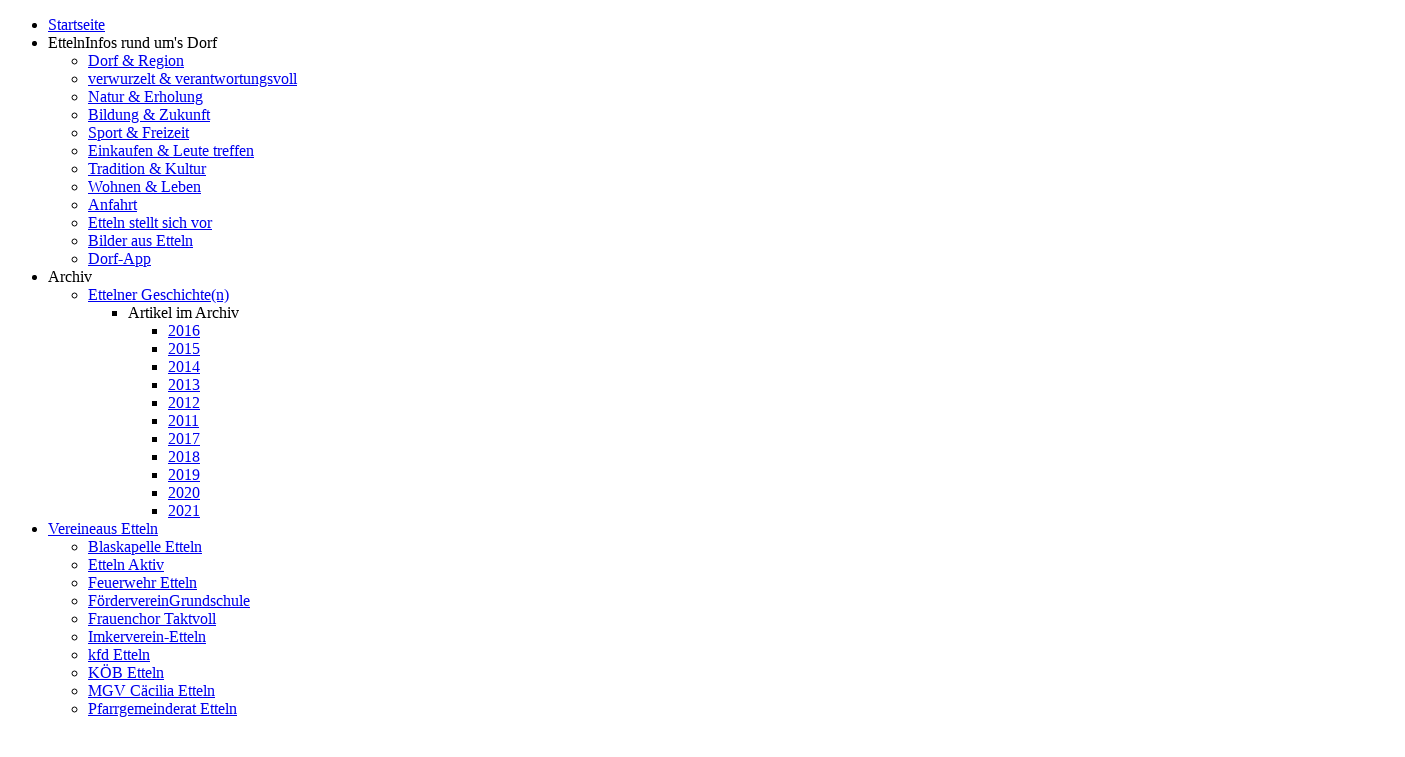

--- FILE ---
content_type: text/html; charset=utf-8
request_url: https://etteln.de/archiv/ettelner-geschichte-n/artikel-im-archiv/2013/217-seminar-starke-muetter-erziehen-ohne-machtkampf.html
body_size: 6590
content:
<!DOCTYPE HTML>
<html lang="de-de" dir="ltr">

<head>
<meta charset="utf-8" />
<meta http-equiv="X-UA-Compatible" content="IE=edge,chrome=1">
<meta name="viewport" content="width=device-width, initial-scale=1">
<base href="https://etteln.de/archiv/ettelner-geschichte-n/artikel-im-archiv/2013/217-seminar-starke-muetter-erziehen-ohne-machtkampf.html" />
	<meta name="rights" content="Alle Rechte bleiben beim Autor!" />
	<meta name="description" content="Etteln; Borchen-Etteln; Altenautal; Borchen; Gemeinde Borchen" />
	<meta name="generator" content="Joomla! - Open Source Content Management" />
	<title>etteln.de - Seminar &quot;Starke Mütter&quot; - Erziehen ohne Machtkampf</title>
	<link href="/templates/etteln_de/favicon.ico" rel="shortcut icon" type="image/vnd.microsoft.icon" />
	<link href="/plugins/editors/jckeditor/typography/typography2.php" rel="stylesheet" type="text/css" media="null" attribs="[]" />
	<link href="/plugins/system/jcemediabox/css/jcemediabox.css?1d12bb5a40100bbd1841bfc0e498ce7b" rel="stylesheet" type="text/css" />
	<link href="/plugins/system/jcemediabox/themes/standard/css/style.css?50fba48f56052a048c5cf30829163e4d" rel="stylesheet" type="text/css" />
	<link href="/cache/widgetkit/widgetkit-c5dfacc7.css" rel="stylesheet" type="text/css" />
	<link href="/plugins/system/jce/css/content.css?a4dbe1ca0bbfe1f154d99240a7ad4c0e" rel="stylesheet" type="text/css" />
	<link href="/templates/etteln_de/css/bootstrap.css" rel="stylesheet" type="text/css" />
	<link href="/modules/mod_2clicksocialbuttons/2clicksocialbuttons.css" rel="stylesheet" type="text/css" />
	<style type="text/css">
#social_bookmarks ul.social_share li {float: left;}
	</style>
	<script type="application/json" class="joomla-script-options new">{"csrf.token":"b954a6ff0ce31e0194b1e16f050b5c7e","system.paths":{"root":"","base":""}}</script>
	<script src="/plugins/system/jcemediabox/js/jcemediabox.js?0c56fee23edfcb9fbdfe257623c5280e" type="text/javascript"></script>
	<script src="/media/jui/js/jquery.min.js?a4dbe1ca0bbfe1f154d99240a7ad4c0e" type="text/javascript"></script>
	<script src="/media/jui/js/jquery-noconflict.js?a4dbe1ca0bbfe1f154d99240a7ad4c0e" type="text/javascript"></script>
	<script src="/media/jui/js/jquery-migrate.min.js?a4dbe1ca0bbfe1f154d99240a7ad4c0e" type="text/javascript"></script>
	<script src="/cache/widgetkit/widgetkit-9a1886a7.js" type="text/javascript"></script>
	<script src="/media/system/js/mootools-core.js?a4dbe1ca0bbfe1f154d99240a7ad4c0e" type="text/javascript"></script>
	<script src="/media/system/js/core.js?a4dbe1ca0bbfe1f154d99240a7ad4c0e" type="text/javascript"></script>
	<script src="/media/system/js/mootools-more.js?a4dbe1ca0bbfe1f154d99240a7ad4c0e" type="text/javascript"></script>
	<script src="/modules/mod_2clicksocialbuttons/2clicksocialbuttons.js" type="text/javascript"></script>
	<script type="text/javascript">
JCEMediaBox.init({popup:{width:"",height:"",legacy:0,lightbox:0,shadowbox:0,resize:1,icons:1,overlay:1,overlayopacity:0.8,overlaycolor:"#000000",fadespeed:500,scalespeed:500,hideobjects:0,scrolling:"fixed",close:2,labels:{'close':'Schließen','next':'Nächstes','previous':'Vorheriges','cancel':'Abbrechen','numbers':'{$current} von {$total}'},cookie_expiry:"",google_viewer:0},tooltip:{className:"tooltip",opacity:0.8,speed:150,position:"br",offsets:{x: 16, y: 16}},base:"/",imgpath:"plugins/system/jcemediabox/img",theme:"standard",themecustom:"",themepath:"plugins/system/jcemediabox/themes",mediafallback:0,mediaselector:"audio,video"});/* <![CDATA[ */ var twittername = "etteln_de"; /* ]]> */jQuery(function($) {
			 $('.hasTip').each(function() {
				var title = $(this).attr('title');
				if (title) {
					var parts = title.split('::', 2);
					var mtelement = document.id(this);
					mtelement.store('tip:title', parts[0]);
					mtelement.store('tip:text', parts[1]);
				}
			});
			var JTooltips = new Tips($('.hasTip').get(), {"maxTitleChars": 50,"fixed": false});
		});
	</script>

<link rel="apple-touch-icon-precomposed" href="/templates/etteln_de/apple_touch_icon.png" />
<link rel="stylesheet" href="/templates/etteln_de/styles/etteln/css/base.css" />
<link rel="stylesheet" href="/templates/etteln_de/styles/etteln/css/layout.css" />
<link rel="stylesheet" href="/templates/etteln_de/css/menus.css" />
<style>.wrapper { max-width: 960px; }
#maininner { width: 100%; }
#menu .dropdown { width: 250px; }
#menu .columns2 { width: 500px; }
#menu .columns3 { width: 750px; }
#menu .columns4 { width: 1000px; }</style>
<link rel="stylesheet" href="/templates/etteln_de/css/modules.css" />
<link rel="stylesheet" href="/templates/etteln_de/css/tools.css" />
<link rel="stylesheet" href="/templates/etteln_de/css/system.css" />
<link rel="stylesheet" href="/templates/etteln_de/css/extensions.css" />
<link rel="stylesheet" href="/templates/etteln_de/styles/etteln/css/custom.css" />
<link rel="stylesheet" href="/templates/etteln_de/css/animation.css" />
<link rel="stylesheet" href="/templates/etteln_de/css/texture/concrete.css" />
<link rel="stylesheet" href="/templates/etteln_de/styles/etteln/css/color/etteln.css" />
<link rel="stylesheet" href="/templates/etteln_de/css/font1/opensans.css" />
<link rel="stylesheet" href="/templates/etteln_de/css/font2/opensans.css" />
<link rel="stylesheet" href="/templates/etteln_de/css/font3/opensans.css" />
<link rel="stylesheet" href="/templates/etteln_de/styles/etteln/css/style.css" />
<link rel="stylesheet" href="/templates/etteln_de/css/responsive.css" />
<link rel="stylesheet" href="/templates/etteln_de/css/print.css" />
<link rel="stylesheet" href="/templates/etteln_de/fonts/opensans.css" />
<script src="/templates/etteln_de/warp/js/warp.js"></script>
<script src="/templates/etteln_de/warp/js/responsive.js"></script>
<script src="/templates/etteln_de/warp/js/accordionmenu.js"></script>
<script src="/templates/etteln_de/warp/js/dropdownmenu.js"></script>
<script src="/templates/etteln_de/js/template.js"></script>
</head>

<body id="page" class="page  isblog  system-1" data-config='{"twitter":0,"plusone":0,"facebook":0,"color":"etteln"}'>

	
	<div id="block-page">

		<div id="page-bg">

			
			<div id="block-main">
				<div class="wrapper clearfix">

						
					<header id="header" class="grid-block">

												<nav id="menu"><ul class="menu menu-dropdown">
<li class="level1 item199"><a href="/" class="level1"><span>Startseite</span></a></li><li class="level1 item201 parent hassubtitle"><span class="separator level1 parent"><span><span class="title">Etteln</span><span class="subtitle">Infos rund um's Dorf</span></span></span>
<div class="dropdown columns1"><div class="dropdown-bg"><div><div class="width100 column"><ul class="nav-child unstyled small level2"><li class="level2 item352"><a href="/etteln-infos-rund-um-unser-dorf/dorf-region.html" class="level2"><span>Dorf &amp; Region</span></a></li><li class="level2 item353"><a href="/etteln-infos-rund-um-unser-dorf/verwurzelt-verantwortungsvoll.html" class="level2"><span>verwurzelt &amp; verantwortungsvoll</span></a></li><li class="level2 item354"><a href="/etteln-infos-rund-um-unser-dorf/natur-erholung.html" class="level2"><span>Natur &amp; Erholung</span></a></li><li class="level2 item355"><a href="/etteln-infos-rund-um-unser-dorf/bildung-zukunft.html" class="level2"><span>Bildung &amp; Zukunft</span></a></li><li class="level2 item356"><a href="/etteln-infos-rund-um-unser-dorf/sport-freizeit.html" class="level2"><span>Sport &amp; Freizeit</span></a></li><li class="level2 item357"><a href="/etteln-infos-rund-um-unser-dorf/einkaufen-leute-treffen.html" class="level2"><span>Einkaufen &amp; Leute treffen</span></a></li><li class="level2 item358"><a href="/etteln-infos-rund-um-unser-dorf/tradition-kultur.html" class="level2"><span>Tradition &amp; Kultur</span></a></li><li class="level2 item359"><a href="/etteln-infos-rund-um-unser-dorf/wohnen-leben.html" class="level2"><span>Wohnen &amp; Leben</span></a></li><li class="level2 item360"><a href="/etteln-infos-rund-um-unser-dorf/anfahrt.html" class="level2"><span>Anfahrt</span></a></li><li class="level2 item147"><a href="/etteln-infos-rund-um-unser-dorf/etteln-stellt-sich-vor.html" class="level2"><span>Etteln stellt sich vor</span></a></li><li class="level2 item256"><a href="/etteln-infos-rund-um-unser-dorf/bilder-aus-etteln.html" class="level2"><span>Bilder aus Etteln</span></a></li><li class="level2 item520"><a href="/etteln-infos-rund-um-unser-dorf/dorf-app.html" class="level2"><span>Dorf-App</span></a></li></ul></div></div></div></div></li><li class="level1 item367 parent active"><span class="separator level1 parent active"><span>Archiv</span></span>
<div class="dropdown columns1"><div class="dropdown-bg"><div><div class="width100 column"><ul class="nav-child unstyled small level2"><li class="level2 item243 parent active"><a href="/archiv/ettelner-geschichte-n.html" class="level2 parent active"><span>Ettelner Geschichte(n)</span></a><ul class="nav-child unstyled small level3"><li class="level3 item244 parent active"><span class="separator level3 parent active"><span>Artikel im Archiv</span></span>
<ul class="nav-child unstyled small level4"><li class="level4 item438"><a href="/archiv/ettelner-geschichte-n/artikel-im-archiv/2016.html" class="level4"><span>2016</span></a></li><li class="level4 item322"><a href="/archiv/ettelner-geschichte-n/artikel-im-archiv/2015.html" class="level4"><span>2015</span></a></li><li class="level4 item293"><a href="/archiv/ettelner-geschichte-n/artikel-im-archiv/2014.html" class="level4"><span>2014</span></a></li><li class="level4 item267 active current"><a href="/archiv/ettelner-geschichte-n/artikel-im-archiv/2013.html" class="level4 active current"><span>2013</span></a></li><li class="level4 item265"><a href="/archiv/ettelner-geschichte-n/artikel-im-archiv/2012.html" class="level4"><span>2012</span></a></li><li class="level4 item266"><a href="/archiv/ettelner-geschichte-n/artikel-im-archiv/2011.html" class="level4"><span>2011</span></a></li><li class="level4 item461"><a href="/archiv/ettelner-geschichte-n/artikel-im-archiv/2017.html" class="level4"><span>2017</span></a></li><li class="level4 item462"><a href="/archiv/ettelner-geschichte-n/artikel-im-archiv/2018.html" class="level4"><span>2018</span></a></li><li class="level4 item486"><a href="/archiv/ettelner-geschichte-n/artikel-im-archiv/2019.html" class="level4"><span>2019</span></a></li><li class="level4 item517"><a href="/archiv/ettelner-geschichte-n/artikel-im-archiv/2020.html" class="level4"><span>2020</span></a></li><li class="level4 item518"><a href="/archiv/ettelner-geschichte-n/artikel-im-archiv/2021.html" class="level4"><span>2021</span></a></li></ul></li></ul></li></ul></div></div></div></div></li><li class="level1 item149 parent hassubtitle"><a href="/vereine.html" class="level1 parent"><span><span class="title">Vereine</span><span class="subtitle">aus Etteln</span></span></a><div class="dropdown columns2"><div class="dropdown-bg"><div><div class="width50 column"><ul class="nav-child unstyled small level2"><li class="level2 item221"><a href="http://www.blaskapelle-etteln.de/" target="_blank" rel="noopener noreferrer" class="level2"><span><span class="icon" style="background-image: url('https://etteln.de/images/vereine/blaskapelle.png');"> </span>Blaskapelle Etteln</span></a></li><li class="level2 item231"><a href="http://www.etteln-aktiv.de/" target="_blank" rel="noopener noreferrer" class="level2"><span><span class="icon" style="background-image: url('https://etteln.de/images/vereine/ettelnaktiv.png');"> </span>Etteln Aktiv</span></a></li><li class="level2 item223"><a href="http://www.feuerwehr-etteln.de/" target="_blank" rel="noopener noreferrer" class="level2"><span><span class="icon" style="background-image: url('https://etteln.de/images/vereine/feuerwehr.png');"> </span>Feuerwehr Etteln</span></a></li><li class="level2 item230 hassubtitle"><a href="/vereine/foerderverein-grundschule.html" class="level2"><span><span class="icon" style="background-image: url('https://etteln.de/images/vereine/foerdervereingrundschule.png');"> </span><span class="title">Förderverein</span><span class="subtitle">Grundschule</span></span></a></li><li class="level2 item272"><a href="http://taktvoll-etteln.jimdo.com/" target="_blank" rel="noopener noreferrer" class="level2"><span><span class="icon" style="background-image: url('https://etteln.de/images/vereine/taktvoll.png');"> </span>Frauenchor Taktvoll</span></a></li><li class="level2 item284"><a href="http://imkerverein-etteln.de/" target="_blank" rel="noopener noreferrer" class="level2"><span><span class="icon" style="background-image: url('https://etteln.de/images/vereine/Imkerverein.png');"> </span>Imkerverein-Etteln</span></a></li><li class="level2 item228"><a href="/vereine/kfd-etteln.html" class="level2"><span><span class="icon" style="background-image: url('https://etteln.de/images/vereine/kfd.png');"> </span>kfd Etteln</span></a></li><li class="level2 item229"><a href="http://www.koeb-borchen.de/etteln/" target="_blank" rel="noopener noreferrer" class="level2"><span><span class="icon" style="background-image: url('https://etteln.de/images/vereine/koeb.png');"> </span>KÖB Etteln</span></a></li></ul></div><div class="width50 column"><ul class="level2"><li class="level2 item271"><a href="http://mgv-caecilia-etteln.jimdo.com/" target="_blank" rel="noopener noreferrer" class="level2"><span><span class="icon" style="background-image: url('https://etteln.de/images/vereine/mgv.png');"> </span>MGV Cäcilia Etteln</span></a></li><li class="level2 item257"><a href="http://www.pgr-etteln.de/" target="_blank" rel="noopener noreferrer" class="level2"><span><span class="icon" style="background-image: url('https://etteln.de/images/vereine/logo_pgr_etteln.png');"> </span>Pfarrgemeinderat Etteln</span></a></li><li class="level2 item181 hassubtitle"><a href="http://www.schuetzen-etteln.de/" target="_blank" rel="noopener noreferrer" class="level2"><span><span class="icon" style="background-image: url('https://etteln.de/images/vereine/schuetzenverein.png');"> </span><span class="title">St. Jakobus</span><span class="subtitle">Schützenbruderschaft Etteln</span></span></a></li><li class="level2 item225"><a href="http://www.sve-portal.de/" target="_blank" rel="noopener noreferrer" class="level2"><span><span class="icon" style="background-image: url('https://etteln.de/images/vereine/sportverein.png');"> </span>SV Etteln</span></a></li><li class="level2 item222"><a href="http://www.tambourcorps-etteln.de/" target="_blank" rel="noopener noreferrer" class="level2"><span><span class="icon" style="background-image: url('https://etteln.de/images/vereine/TC_Etteln.png');"> </span>Tambourcorps Etteln</span></a></li><li class="level2 item452"><a href="http://www.zweitersternlinks.de/" target="_blank" rel="noopener noreferrer" class="level2"><span><span class="icon" style="background-image: url('https://etteln.de/images/vereine/zweiterSTERNlinks_Logo.png');"> </span>zweiterSTERNlinks</span></a></li><li class="level2 item527"><a href="https://rv-altenautal.de/" target="_blank" rel="noopener noreferrer" class="level2"><span>Reitverein Altenautal</span></a></li></ul></div></div></div></div></li><li class="level1 item148 parent hassubtitle"><a href="/betriebe.html" class="level1 parent"><span><span class="title">Betriebe</span><span class="subtitle">aus Etteln</span></span></a><div class="dropdown columns3"><div class="dropdown-bg"><div><div class="width33 column"><ul class="nav-child unstyled small level2"><li class="level2 item203"><a href="http://www.kapellenhof.net/" target="_blank" rel="noopener noreferrer" class="level2"><span><span class="icon" style="background-image: url('https://etteln.de/images/betriebe/kapellenhof.png');"> </span>Kapellenhof</span></a></li><li class="level2 item519"><a href="https://insektenschutz-kleine.de/" target="_blank" rel="noopener noreferrer" class="level2"><span>Insektenschutz Kleine</span></a></li><li class="level2 item204"><a href="http://www.landhandel-knaup.de/" target="_blank" rel="noopener noreferrer" class="level2"><span><span class="icon" style="background-image: url('https://etteln.de/images/betriebe/landhandelknaup.png');"> </span>Landhandel Knaup</span></a></li><li class="level2 item217"><a href="https://l-hillebrandt.lvm.de" target="_blank" rel="noopener noreferrer" class="level2"><span><span class="icon" style="background-image: url('https://etteln.de/images/betriebe/lvmhillebrandt.png');"> </span>LVM Hillebrandt</span></a></li><li class="level2 item431"><a href="http://www.vonnahme-koch.lvm.de" target="_blank" rel="noopener noreferrer" class="level2"><span><span class="icon" style="background-image: url('https://etteln.de/images/betriebe/lvmhillebrandt.png');"> </span>LVM Vonnahme-Koch</span></a></li><li class="level2 item205 hassubtitle"><a href="http://www.lohmann-etteln.de/" target="_blank" rel="noopener noreferrer" class="level2"><span><span class="icon" style="background-image: url('https://etteln.de/images/betriebe/naturlandhoflohmann.png');"> </span><span class="title">Naturland Hof</span><span class="subtitle">Johannes Lohmann</span></span></a></li><li class="level2 item180"><a href="http://www.niggemeyer-automation.de" target="_blank" rel="noopener noreferrer" class="level2"><span><span class="icon" style="background-image: url('https://etteln.de/images/betriebe/niggemeyerautomation.png');"> </span>Niggemeyer Automation</span></a></li><li class="level2 item206 hassubtitle"><a href="http://www.tobias-boettcher.de/" target="_blank" rel="noopener noreferrer" class="level2"><span><span class="icon" style="background-image: url('https://etteln.de/images/betriebe/partyservicetobiasboettcher.png');"> </span><span class="title">Partyservice</span><span class="subtitle">Tobias Böttcher</span></span></a></li><li class="level2 item207"><a href="http://www.pcshop-etteln.de/" target="_blank" rel="noopener noreferrer" class="level2"><span><span class="icon" style="background-image: url('https://etteln.de/images/betriebe/pcshopetteln.png');"> </span>PC Shop-Etteln</span></a></li><li class="level2 item208"><a href="http://www.pension-thiele.de/" target="_blank" rel="noopener noreferrer" class="level2"><span><span class="icon" style="background-image: url('https://etteln.de/images/betriebe/pensionthiele.png');"> </span>Pension Thiele</span></a></li><li class="level2 item209"><a href="http://www.saw-gmbh.eu/" target="_blank" rel="noopener noreferrer" class="level2"><span><span class="icon" style="background-image: url('https://etteln.de/images/betriebe/sawgmbh.png');"> </span>SAW GmbH</span></a></li><li class="level2 item211"><a href="http://www.siniju.de/" target="_blank" rel="noopener noreferrer" class="level2"><span><span class="icon" style="background-image: url('https://etteln.de/images/betriebe/siniju.png');"> </span>Siniju</span></a></li><li class="level2 item405"><a href="http://www.solutit.de/" target="_blank" rel="noopener noreferrer" class="level2"><span><span class="icon" style="background-image: url('https://etteln.de/images/betriebe/solutit.png');"> </span>solutit GmbH</span></a></li><li class="level2 item212"><a href="http://www.suerland-reisen.de/" target="_blank" rel="noopener noreferrer" class="level2"><span><span class="icon" style="background-image: url('https://etteln.de/images/betriebe/suerlandreisen.png');"> </span>Suerland Reisen</span></a></li></ul></div><div class="width33 column"><ul class="level2"><li class="level2 item215 hassubtitle"><a href="http://www.wuebbeke.de/" target="_blank" rel="noopener noreferrer" class="level2"><span><span class="icon" style="background-image: url('https://etteln.de/images/betriebe/stefanwuebbeke.png');"> </span><span class="title">Stefan Wübbeke</span><span class="subtitle">Heizungs- und Sanitärtechnik</span></span></a></li><li class="level2 item220"><a href="http://tischler-menke.de/" target="_blank" rel="noopener noreferrer" class="level2"><span><span class="icon" style="background-image: url('https://etteln.de/images/betriebe/tischlermenkesohn.png');"> </span>Tischler Menke &amp; Sohn</span></a></li><li class="level2 item213"><a href="http://www.tischlerei-wibbeke.de/" target="_blank" rel="noopener noreferrer" class="level2"><span><span class="icon" style="background-image: url('https://etteln.de/images/betriebe/tischlereiwibbeke.png');"> </span>Tischlerei Wibbeke</span></a></li><li class="level2 item392"><a href="http://www.tschischke-tv-sat.de" target="_blank" rel="noopener noreferrer" class="level2"><span><span class="icon" style="background-image: url('https://etteln.de/images/betriebe/Tschischke.png');"> </span>Tschischke TV- &amp; SAT Technik</span></a></li><li class="level2 item214"><a href="http://www.veranstaltungstechnik-koch.de/" target="_blank" rel="noopener noreferrer" class="level2"><span><span class="icon" style="background-image: url('https://etteln.de/images/betriebe/veranstaltungstechnikkoch.png');"> </span>Veranstaltungstechnik Koch</span></a></li><li class="level2 item397"><a href="https://www.vb-elsen-wewer-borchen.de/wir-fuer-sie/filialen-ansprechpartner/filialen/uebersicht-filialen/niederlassung-etteln.html" target="_blank" rel="noopener noreferrer" class="level2"><span><span class="icon" style="background-image: url('https://etteln.de/images/betriebe/Volksbank.png');"> </span>Volksbank Etteln</span></a></li><li class="level2 item210"><a href="http://www.voss-metallbau.de/" target="_blank" rel="noopener noreferrer" class="level2"><span><span class="icon" style="background-image: url('https://etteln.de/images/betriebe/vossschweisstechnik.png');"> </span>Voß Schweißtechnik</span></a></li><li class="level2 item216"><a href="http://www.meier-wertermittlung.de/" target="_blank" rel="noopener noreferrer" class="level2"><span><span class="icon" style="background-image: url('https://etteln.de/images/betriebe/wertermittlungmeier.png');"> </span>Wertermittlung Meier</span></a></li><li class="level2 item393"><a href="http://www.knaup-dach.de/" target="_blank" rel="noopener noreferrer" class="level2"><span><span class="icon" style="background-image: url('https://etteln.de/images/betriebe/Bedachungen_Knaup.png');"> </span>Bedachungen Knaup</span></a></li><li class="level2 item184"><a href="http://www.fenster-bode.de/" target="_blank" rel="noopener noreferrer" class="level2"><span><span class="icon" style="background-image: url('https://etteln.de/images/betriebe/bodegmbh.png');"> </span>Bode GmbH</span></a></li><li class="level2 item255"><a href="http://www.elektro-claes.de" target="_blank" rel="noopener noreferrer" class="level2"><span><span class="icon" style="background-image: url('https://etteln.de/images/betriebe/elektroclaes.png');"> </span>Elektro Claes</span></a></li><li class="level2 item388"><a href="https://www.blondzucht-thiele.de/" target="_blank" rel="noopener noreferrer" class="level2"><span><span class="icon" style="background-image: url('https://etteln.de/images/betriebe/Blondzucht_Thiele.png');"> </span>Blondzucht Thiele</span></a></li><li class="level2 item185"><a href="http://brandgmbh.de/" target="_blank" rel="noopener noreferrer" class="level2"><span><span class="icon" style="background-image: url('https://etteln.de/images/betriebe/fenstertechnikbrand.png');"> </span>Fenstertechnik Brand</span></a></li><li class="level2 item406 hassubtitle"><a href="/betriebe/hildegard-schulte-fusspflegerin.html" class="level2"><span><span class="icon" style="background-image: url('https://etteln.de/images/betriebe/Picon_Hildegard_Wibbeke.png');"> </span><span class="title">Hildegard Schulte</span><span class="subtitle">Fußpflegerin</span></span></a></li></ul></div><div class="width33 column"><ul class="level2"><li class="level2 item274"><a href="http://www.koch-autohaus.com/startseite/" target="_blank" rel="noopener noreferrer" class="level2"><span><span class="icon" style="background-image: url('https://etteln.de/images/betriebe/Autohaus_Koch.png');"> </span>Autohaus Koch</span></a></li><li class="level2 item182"><a href="http://www.fleischerei-henning.de/" target="_blank" rel="noopener noreferrer" class="level2"><span><span class="icon" style="background-image: url('https://etteln.de/images/betriebe/fleischereihenning.png');"> </span>Fleischerei Henning</span></a></li><li class="level2 item394 hassubtitle"><a href="/betriebe/fliesenleger-kamil-kytzia.html" class="level2"><span><span class="icon" style="background-image: url('https://etteln.de/images/betriebe/Fliesenleger_KamilKytzia.png');"> </span><span class="title">Fliesenleger</span><span class="subtitle">Kamil Kytzia</span></span></a></li><li class="level2 item387"><a href="/betriebe/friseur-tewes.html" class="level2"><span><span class="icon" style="background-image: url('https://etteln.de/images/betriebe/Friseur_Tewes.png');"> </span>Friseur Tewes</span></a></li><li class="level2 item187"><a href="http://www.happy-hartmann.de/" target="_blank" rel="noopener noreferrer" class="level2"><span><span class="icon" style="background-image: url('https://etteln.de/images/betriebe/happyhartmann.png');"> </span>Happy Hartmann</span></a></li><li class="level2 item218"><a href="http://www.holz-striewe.de/" target="_blank" rel="noopener noreferrer" class="level2"><span><span class="icon" style="background-image: url('https://etteln.de/images/betriebe/holzbaustriewe.png');"> </span>Holzbau Michael Striewe</span></a></li><li class="level2 item491"><a href="https://wisa-heizung.de" target="_blank" rel="noopener noreferrer" class="level2"><span><span class="icon" style="background-image: url('https://etteln.de/images/betriebe/wisa.png');"> </span>WISA GbR</span></a></li><li class="level2 item521"><a href="https://diebestattung-meier.de/" target="_blank" rel="noopener noreferrer" class="level2"><span><span class="icon" style="background-image: url('https://etteln.de/images/betriebe/Logo_Bestattungen_Meier.png');"> </span>Bestattungen Meier</span></a></li><li class="level2 item522"><a href="https://striewe-elektro.de/" target="_blank" rel="noopener noreferrer" class="level2"><span>Striewe-Elektro</span></a></li><li class="level2 item523"><a href="https://www.altenaublick.de/" target="_blank" rel="noopener noreferrer" class="level2"><span>Gasthaus Dopp</span></a></li><li class="level2 item524"><a href="https://elektro-sauerland.de/" target="_blank" rel="noopener noreferrer" class="level2"><span><span class="icon" style="background-image: url('https://etteln.de/images/betriebe/Elektro-sauerland.png');"> </span>Elektro Sauerland</span></a></li><li class="level2 item525"><a href="https://meierhof-etteln.de/" target="_blank" rel="noopener noreferrer" class="level2"><span><span class="icon" style="background-image: url('https://etteln.de/images/meierhof_etteln.png');"> </span>Meierhof Etteln</span></a></li><li class="level2 item526"><a href="https://www.pension-boeger.de/" target="_blank" rel="noopener noreferrer" class="level2"><span>Pension Böger</span></a></li></ul></div></div></div></div></li><li class="level1 item183"><a href="/kalender.html" class="level1"><span>Kalender</span></a></li><li class="level1 item232 parent"><span class="separator level1 parent"><span>Service</span></span>
<div class="dropdown columns1"><div class="dropdown-bg"><div><div class="width100 column"><ul class="nav-child unstyled small level2"><li class="level2 item150"><a href="/service/kontakt-alt.html" class="level2"><span>Kontakt</span></a></li><li class="level2 item379"><a href="/service/downloads.html" class="level2"><span>Downloads</span></a></li><li class="level2 item403"><a href="http://www.pastoralverbund-borchen.de/index.php?id=00000067" target="_blank" rel="noopener noreferrer" class="level2"><span>aktueller Pfarrbrief</span></a></li><li class="level2 item335 parent"><span class="separator level2 parent"><span>unsere  Nachbardörfer</span></span>
<ul class="nav-child unstyled small level3"><li class="level3 item336"><a href="http://www.alfen.de/" target="_blank" rel="noopener noreferrer" class="level3"><span>Alfen</span></a></li><li class="level3 item337"><a href="http://www.atteln-online.de/" target="_blank" rel="noopener noreferrer" class="level3"><span>Atteln</span></a></li><li class="level3 item340"><a href="http://www.borchen.de/borchennf/index.shtml" target="_blank" rel="noopener noreferrer" class="level3"><span>Gemeinde Borchen</span></a></li><li class="level3 item404"><a href="http://bw-haaren.blogspot.de/" target="_blank" rel="noopener noreferrer" class="level3"><span>Haaren</span></a></li><li class="level3 item339"><a href="http://www.henglarn.de/" target="_blank" rel="noopener noreferrer" class="level3"><span>Henglarn</span></a></li><li class="level3 item338"><a href="http://www.nordborchen.de/" target="_blank" rel="noopener noreferrer" class="level3"><span>Nordborchen</span></a></li></ul></li><li class="level2 item341 parent"><span class="separator level2 parent"><span>sonstige Internetseiten aus Etteln</span></span>
<ul class="nav-child unstyled small level3"><li class="level3 item342"><a href="http://hubertusschmidt.com/" target="_blank" rel="noopener noreferrer" class="level3"><span>Olympiasieger Hubertus Schmidt</span></a></li></ul></li></ul></div></div></div></div></li></ul></nav>
																		
							
						<a id="logo" href="https://etteln.de">
<div class="hidden-phone"><img style="margin: 24px 0px 50px 50px;" src="/images/logo/etteln.de_logo_mit_slogan.png" alt="etteln.de logo mit slogan" width="148" height="204" /></div>
<div class="hidden-desktop hidden-tablet"><img style="margin: 24px 70%;" src="/images/logo/etteln.de_logo_mit_slogan.png" alt="etteln.de logo mit slogan" width="148" height="204" /></div></a>
																	
					</header>
					
										
										
										<div id="main" class="grid-block">

						<div id="maininner" class="grid-box">

							
														<section id="content" class="grid-block">

																<div class="breadcrumbs"><span>Archiv</span><a href="/archiv/ettelner-geschichte-n.html">Ettelner Geschichte(n)</a><span>Artikel im Archiv</span><a href="/archiv/ettelner-geschichte-n/artikel-im-archiv/2013.html">2013</a><strong>Seminar &quot;Starke Mütter&quot; - Erziehen ohne Machtkampf</strong></div>								
								<div id="system-message-container">
	</div>


<div id="system">

	
	<article class="item" data-permalink="http://etteln.de/archiv/ettelner-geschichte-n/artikel-im-archiv/2013/217-seminar-starke-muetter-erziehen-ohne-machtkampf.html">

		
				<header>

										
								
			<h1 class="title">Seminar &quot;Starke Mütter&quot; - Erziehen ohne Machtkampf</h1>

			
		</header>
			
		
		<div class="content clearfix">

		
<p style="text-align: justify;">Seminar "Starke M&uuml;tter" - Erziehen ohne Machtkampf</p>
<p style="text-align: justify;">Beginn: Dienstag, 14. Januar 2014<br />Uhrzeit: 10.00 &ndash; 12.00 Uhr<br />Ort: B&uuml;cherei Etteln (4 x dienstags)</p>
<p style="text-align: justify;">In diesem Seminar geht es darum, M&uuml;tter in ihrer elterlichen Pr&auml;senz zu st&auml;rken. Oft f&uuml;hlen sie sich bei ihrer Suche nach einer passenden Erziehung allein gelassen.</p>
<p style="text-align: justify;">&bdquo;Wie kann ich mein Kind erziehen, ohne einen Machtkampf entstehen zu lassen?&ldquo;- Hier kann das Seminar mit praktischen Tipps helfen, einen passenden Weg in der Kindererziehung zu entwickeln sowie vieles mehr.</p>
<p style="text-align: justify;">Kursleitung: Britta Limberg, Gestalttherapeutin</p>
<p style="text-align: justify;">Teilnahmegeb&uuml;hr: 5 &euro; (gef&ouml;rderter Kurs)</p>
<p style="text-align: justify;">Anmeldung: Gemeinde Borchen, Elisabeth R&uuml;sing, Tel. 05251/3888 155</p>
<p style="text-align: justify;">Veranstaltung der Gleichstellungsstelle der Gemeinde Borchen - in Kooperation mit der Initiative Anschwung f&uuml;r Etteln</p> 		</div>

								
		
		
		
			
	</article>

</div>
							</section>
							
														<section id="innerbottom" class="grid-block"><div class="grid-box width100 grid-h"><div class="module mod-header  deepest">

			<!-- 2CSB - 2 Click Social Buttons - Module Joomla! 3 - Kubik-Rubik Joomla! Extensions --><div id="social_bookmarks"><ul class="social_share"><li id="facebook_button"><span class="switch off"></span><img alt="Facebook Like Button" src="https://etteln.de/modules/mod_2clicksocialbuttons/images/f_off.png" /></li><li id="twitter_button"><span class="switch off"></span><img alt="Twitter Tweet Button" src="https://etteln.de/modules/mod_2clicksocialbuttons/images/t_off.png" /></li><li id="googleplus_button"><span class="switch off"></span><img alt="Google Plus One Button" src="https://etteln.de/modules/mod_2clicksocialbuttons/images/gp_off.png" /></li><li id="loadall_button"><span class="switch off"></span><img alt="Load all Button" src="https://etteln.de/modules/mod_2clicksocialbuttons/images/all_off.png" /></li><li id="info_button"><span class="hasTip" title="Wenn Sie diese Felder durch einen Klick aktivieren, werden Informationen an Facebook, Twitter oder Google in die USA übertragen und unter Umständen auch dort gespeichert."><img alt="Info Button" src="https://etteln.de/modules/mod_2clicksocialbuttons/images/info_button.png" /></span></li></ul></div><br class="clear" />		
</div></div></section>
							
						</div>
						<!-- maininner end -->
						
												
						
					</div>
										<!-- main end -->

					
				</div>
			</div>

			
		</div>

	</div>

		<div id="block-footer">
		<div class="wrapper">

			<footer id="footer">
								<a id="totop-scroller" href="#page"></a>
				
				<div class="module _menu  deepest">

			<ul class="menu menu-line">
<li class="level1 item200"><a href="/impressum.html" class="level1"><span>Impressum</span></a></li><li class="level1 item330"><a href="/anmelden.html" class="level1"><span>Anmelden</span></a></li></ul>		
</div>			</footer>

		</div>
	</div>
		
		
</body>
</html>